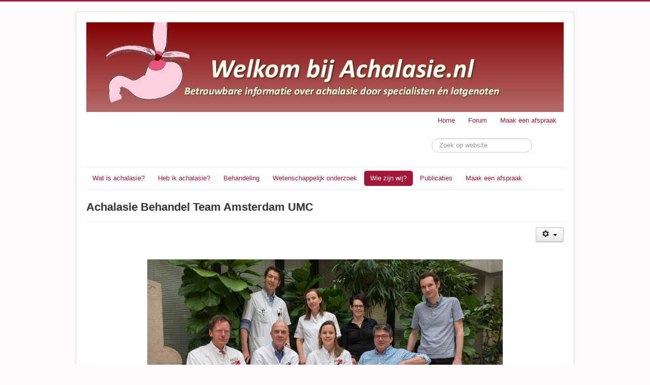

--- FILE ---
content_type: text/html; charset=utf-8
request_url: http://achalasie.nl/wie-zijn-wij/achalasie-behandel-team-amc
body_size: 4932
content:
<!DOCTYPE html>
<html lang="nl-nl" dir="ltr">
<head>
	<meta name="viewport" content="width=device-width, initial-scale=1.0" />
	<meta charset="utf-8" />
	<base href="http://achalasie.nl/wie-zijn-wij/achalasie-behandel-team-amc" />
	<meta name="keywords" content="achalasie, achalasia, MOT-CHIR, amsterdamUMC, amsterdam UMC, Bredenoord, Schijven, expertisecentrum, slikproblemen, slikken, mobiliteit" />
	<meta name="rights" content="Copyright © 2024 Achalasie.nl. Alle Rechten Voorbehouden." />
	<meta name="author" content="Super User" />
	<meta name="description" content="Welkom bij achalasie.nl! Deze website geeft u betrouwbare informatie over de behandeling van achalasie, van medisch specialisten én lotgenoten.  In samenwerking met de artsen van de multidisciplinaire MDL motiliteits-chirurgie polikliniek (MOT-CHIR) van het Academisch Medisch Centrum te Amsterdam." />
	<meta name="generator" content="Joomla! - Open Source Content Management" />
	<title>Achalasie Behandel Team AMC</title>
	
	<link href="http://achalasie.nl/component/search/?Itemid=561&amp;format=opensearch" rel="search" title="Zoeken achalasie" type="application/opensearchdescription+xml" />
	<link href="/plugins/system/yt/includes/site/css/style.css" rel="stylesheet" />
	<link href="/plugins/content/pdf_embed/assets/css/style.css" rel="stylesheet" />
	<link href="/media/plg_system_jcemediabox/css/jcemediabox.min.css?8aff1a0a822f1fd4a34a34e5adf5d86b" rel="stylesheet" />
	<link href="/media/com_jce/site/css/content.min.css?badb4208be409b1335b815dde676300e" rel="stylesheet" />
	<link href="/templates/protostar/css/template.css?0927f83a99fd93ddfc277fc5a5ffcfa5" rel="stylesheet" />
	<link href="https://fonts.googleapis.com/css?family=roboto slab" rel="stylesheet" />
	<link href="/plugins/system/ytshortcodes/assets/css/awesome/font-awesome.css" rel="stylesheet" />
	<link href="/plugins/system/ytshortcodes/assets/css/awesome/glyphicon.css" rel="stylesheet" />
	<link href="/plugins/system/ytshortcodes/assets/css/shortcodes.css" rel="stylesheet" />
	<style>

	h1, h2, h3, h4, h5, h6, .site-title {
		font-family: 'roboto slab', sans-serif;
	}
	body.site {
		border-top: 3px solid #a31738;
		background-color: #fffbfd;
	}
	a {
		color: #a31738;
	}
	.nav-list > .active > a,
	.nav-list > .active > a:hover,
	.dropdown-menu li > a:hover,
	.dropdown-menu .active > a,
	.dropdown-menu .active > a:hover,
	.nav-pills > .active > a,
	.nav-pills > .active > a:hover,
	.btn-primary {
		background: #a31738;
	}div.mod_search63 input[type="search"]{ width:auto; }
	</style>
	<script src="/plugins/system/yt/includes/admin/js/jquery.min.js"></script>
	<script src="/plugins/system/yt/includes/admin/js/jquery-noconflict.js"></script>
	<script src="/media/jui/js/jquery.min.js?0927f83a99fd93ddfc277fc5a5ffcfa5"></script>
	<script src="/media/jui/js/jquery-noconflict.js?0927f83a99fd93ddfc277fc5a5ffcfa5"></script>
	<script src="/media/jui/js/jquery-migrate.min.js?0927f83a99fd93ddfc277fc5a5ffcfa5"></script>
	<script src="/media/system/js/caption.js?0927f83a99fd93ddfc277fc5a5ffcfa5"></script>
	<script src="/media/plg_system_jcemediabox/js/jcemediabox.min.js?8aff1a0a822f1fd4a34a34e5adf5d86b"></script>
	<script src="/media/jui/js/bootstrap.min.js?0927f83a99fd93ddfc277fc5a5ffcfa5"></script>
	<script src="/templates/protostar/js/template.js?0927f83a99fd93ddfc277fc5a5ffcfa5"></script>
	<!--[if lt IE 9]><script src="/media/jui/js/html5.js?0927f83a99fd93ddfc277fc5a5ffcfa5"></script><![endif]-->
	<script src="http://achalasie.nl/plugins/system/ytshortcodes/assets/js/jquery.prettyPhoto.js"></script>
	<script src="http://achalasie.nl/plugins/system/ytshortcodes/assets/js/prettify.js"></script>
	<script src="http://achalasie.nl/plugins/system/ytshortcodes/assets/js/shortcodes.js"></script>
	<!--[if lt IE 9]><script src="/media/system/js/html5fallback.js?0927f83a99fd93ddfc277fc5a5ffcfa5"></script><![endif]-->
	<script src="/plugins/system/cleantalkantispam/js/ct-functions.js?1768979035"></script>
	<script>
jQuery(window).on('load',  function() {
				new JCaption('img.caption');
			});jQuery(document).ready(function(){WfMediabox.init({"base":"\/","theme":"standard","width":"","height":"","lightbox":0,"shadowbox":0,"icons":1,"overlay":1,"overlay_opacity":0.8,"overlay_color":"#000000","transition_speed":500,"close":2,"scrolling":"fixed","labels":{"close":"Close","next":"Next","previous":"Previous","cancel":"Cancel","numbers":"{{numbers}}","numbers_count":"{{current}} of {{total}}","download":"Download"},"swipe":true});});
				const ctPublicData = {
					typeOfCookie: "simple_cookies"
				}
			var ct_setcookie = 0;
	</script>

<link href="/templates/protostar/favicon.ico?random=745149" rel="shortcut icon" type="image/vnd.microsoft.icon" />
<link rel="apple-touch-icon-precomposed" sizes="144x144" href="/templates/protostar/apple-touch-icon-144x144-precomposed.png" />
<link rel="apple-touch-icon-precomposed" sizes="114x114" href="/templates/protostar/apple-touch-icon-114x114-precomposed.png" />
<link rel="apple-touch-icon-precomposed" sizes="72x72" href="/templates/protostar/apple-touch-icon-72x72-precomposed.png" />
<link rel="apple-touch-icon-precomposed" href="/templates/protostar/apple-touch-icon-precomposed.png" /></head>
<body class="site com_content view-article no-layout no-task itemid-561">
	<!-- Body -->
	<div class="body" id="top">
		<div class="container">
			<!-- Header -->
			<header class="header" role="banner">
				<div class="header-inner clearfix">
					<a class="brand pull-left" href="/">
						<img src="http://achalasie.nl/images/banners/banner.jpg" alt="achalasie" />											</a>
					<div class="header-search pull-right">
						<ul class="nav menu nav-pills">
<li class="item-508"><a href="http://www.achalasie.nl" >Home</a></li><li class="item-493"><a href="/patientenforum" >Forum</a></li><li class="item-1224"><a href="/maak-een-afspraak-op-de-poli" >Maak een afspraak</a></li></ul>
<div class="search mod_search63">
	<form action="/wie-zijn-wij/achalasie-behandel-team-amc" method="post" class="form-inline" role="search">
		<label for="mod-search-searchword63" class="element-invisible">Zoeken...</label> <input name="searchword" id="mod-search-searchword63" maxlength="200"  class="inputbox search-query input-medium" type="search" size="20" placeholder="Zoek op website" />		<input type="hidden" name="task" value="search" />
		<input type="hidden" name="option" value="com_search" />
		<input type="hidden" name="Itemid" value="561" />
	</form>
</div>

					</div>
				</div>
			</header>
							<nav class="navigation" role="navigation">
					<div class="navbar pull-left">
						<a class="btn btn-navbar collapsed" data-toggle="collapse" data-target=".nav-collapse">
							<span class="element-invisible">Schakelen navigatie</span>
							<span class="icon-bar"></span>
							<span class="icon-bar"></span>
							<span class="icon-bar"></span>
						</a>
					</div>
					<div class="nav-collapse">
						<ul class="nav menu nav-pills">
<li class="item-435"><a href="/" >Wat is achalasie?</a></li><li class="item-523 deeper parent"><a href="/heb-ik-achalasie" >Heb ik achalasie?</a><ul class="nav-child unstyled small"><li class="item-524"><a href="/heb-ik-achalasie/slokdarm-manometrie" >Slokdarm Manometrie</a></li><li class="item-525"><a href="/heb-ik-achalasie/achalasie-slikfoto" >Achalasie Slikfoto</a></li><li class="item-526"><a href="/heb-ik-achalasie/gastroscopie" >Gastroscopie</a></li></ul></li><li class="item-516 deeper parent"><a href="/behandeling" >Behandeling</a><ul class="nav-child unstyled small"><li class="item-517"><a href="/behandeling/behandeling-met-medicijnen" >Behandeling met medicijnen</a></li><li class="item-518 deeper parent"><a href="/behandeling/chirurgische-behandeling" >Chirurgische behandeling</a><ul class="nav-child unstyled small"><li class="item-528"><a href="/behandeling/chirurgische-behandeling/heller-myotomie" >Heller myotomie</a></li><li class="item-527"><a href="/behandeling/chirurgische-behandeling/patienteninformatie-heller-myotomie" >Patiënteninformatie Heller Myotomie</a></li></ul></li><li class="item-519 deeper parent"><a href="/behandeling/endoscopische-behandeling" >Endoscopische behandeling</a><ul class="nav-child unstyled small"><li class="item-520"><a href="/behandeling/endoscopische-behandeling/pneumodillataties-oprekking-met-ballon" >Pneumodillataties (oprekking met ballon)</a></li><li class="item-521"><a href="/behandeling/endoscopische-behandeling/botox-injectie" >Botox injectie</a></li><li class="item-522"><a href="/behandeling/endoscopische-behandeling/per-orale-endoscopische-myotomie-poem" >Per-Orale Endoscopische Myotomie (POEM)</a></li></ul></li></ul></li><li class="item-547 deeper parent"><a href="/wetenschappelijk-onderzoek" >Wetenschappelijk onderzoek </a><ul class="nav-child unstyled small"><li class="item-956"><a href="/wetenschappelijk-onderzoek/cipa-trial" >CiPA Trial</a></li><li class="item-725"><a href="/wetenschappelijk-onderzoek/poema-trial" >POEMA trial</a></li><li class="item-618"><a href="/wetenschappelijk-onderzoek/poema-2-trial" >POEMA-2 trial</a></li></ul></li><li class="item-511 active deeper parent"><a href="/wie-zijn-wij" >Wie zijn wij?</a><ul class="nav-child unstyled small"><li class="item-561 current active"><a href="/wie-zijn-wij/achalasie-behandel-team-amc" >Achalasie Behandel Team AMC</a></li></ul></li><li class="item-548"><a href="/publicaties" >Publicaties</a></li><li class="item-1222"><a href="/maak-een-afspraak" >Maak een afspraak</a></li></ul>

					</div>
				</nav>
						
			<div class="row-fluid">
								<main id="content" role="main" class="span12">
					<!-- Begin Content -->
					
					<div id="system-message-container">
	</div>

					<div class="item-page" itemscope itemtype="https://schema.org/Article">
	<meta itemprop="inLanguage" content="nl-NL" />
	
		
			<div class="page-header">
		<h2 itemprop="headline">
			Achalasie Behandel Team Amsterdam UMC		</h2>
							</div>
							
<div class="icons">
	
					<div class="btn-group pull-right">
				<a class="btn dropdown-toggle" data-toggle="dropdown" href="#"> <span class="icon-cog"></span> <span class="caret"></span> </a>
								<ul class="dropdown-menu">
											<li class="print-icon"> <a href="/wie-zijn-wij/achalasie-behandel-team-amc?tmpl=component&amp;print=1" title="Artikel < Achalasie Behandel Team Amsterdam UMC > afdrukken" onclick="window.open(this.href,'win2','status=no,toolbar=no,scrollbars=yes,titlebar=no,menubar=no,resizable=yes,width=640,height=480,directories=no,location=no'); return false;" rel="nofollow">			<span class="icon-print" aria-hidden="true"></span>
		Afdrukken	</a> </li>
																<li class="email-icon"> <a href="/component/mailto/?tmpl=component&amp;template=protostar&amp;link=550cc6786437b92e82cd3b86daf7a399b4c4363d" title="E-mail deze link naar een vriend/vriendin" onclick="window.open(this.href,'win2','width=400,height=550,menubar=yes,resizable=yes'); return false;" rel="nofollow">			<span class="icon-envelope" aria-hidden="true"></span>
		E-mailadres	</a> </li>
														</ul>
			</div>
		
	</div>
			
		
	
	
		
								<div itemprop="articleBody">
		<p style="text-align: justify;">&nbsp;</p>
<p><br /><br /><img src="/images/achalasieteam.jpg" alt="Achalasie Team AMC" width="700" height="467" style="display: block; margin-left: auto; margin-right: auto;" /></p>
<p>&nbsp;</p>
<p><span style="font-size: 14pt;"><strong>Het AMC Achalasie Team:</strong></span></p>
<p><span style="font-size: 12pt;">Staand vlnr: <a href="https://www.amc.nl/web/research-75/person-1/prof.-dr.-a.j.-bredenoord.htm" target="_blank" rel="noopener">Prof. dr. Bredenoord</a> (MDL-arts), <a href="https://www.amc.nl/web/research-75/person-1/prof.-dr.-drs.-m.p.-schijven-md-msc-phd.htm" target="_blank" rel="noopener">Prof. dr. drs. Schijven</a> (Chirurg), Mw. Wolf-Samplonius (doktersassistente), Hr. Hillenius (functieonderzoeker)</span></p>
<p><span style="font-size: 12pt;"><br />Zittend vlnr: <a href="https://www.amc.nl/web/research-75/person-1/prof.-dr.-p.-fockens-md.htm" target="_blank" rel="noopener">Prof. dr. Fockens</a> (MDL-arts), <a href="https://www.amc.nl/web/research-75/person-1/prof.-dr.-a.j.p.m.-smout.htm" target="_blank" rel="noopener">Prof. dr. Smout</a> (MDL-arts), drs. Ponds (arts-onderzoeker), Hr. Oors (functieonderzoeker)</span></p>
<p><span style="font-size: 12pt;">Niet afgebeeld: Dr. van de Wijngaard (bioloog), <a href="https://www.amc.nl/web/research-75/publications/prof.-dr.-m.a.-benninga-publications.htm" target="_blank" rel="noopener">Prof. dr. Benninga</a> (kinderarts), Mw. Lei (onderzoeksverpleegkundige), drs. Schuitenmaker (arts-onderzoeker), drs. Oude Nijhuis (arts-onderzoeker), Drs Bastiaanse (MDL-arts)</span></p>
<p>&nbsp;</p>
<p>&nbsp;</p>	</div>

	
							</div>

					<div class="clearfix"></div>
					<div aria-label="Breadcrumbs" role="navigation">
	<ul itemscope itemtype="https://schema.org/BreadcrumbList" class="breadcrumb">
					<li>
				U bevindt zich hier: &#160;
			</li>
		
						<li itemprop="itemListElement" itemscope itemtype="https://schema.org/ListItem">
											<a itemprop="item" href="/" class="pathway"><span itemprop="name">Start</span></a>
					
											<span class="divider">
							<img src="/media/system/images/arrow.png" alt="" />						</span>
										<meta itemprop="position" content="1">
				</li>
							<li itemprop="itemListElement" itemscope itemtype="https://schema.org/ListItem">
											<a itemprop="item" href="/wie-zijn-wij" class="pathway"><span itemprop="name">Wie zijn wij?</span></a>
					
											<span class="divider">
							<img src="/media/system/images/arrow.png" alt="" />						</span>
										<meta itemprop="position" content="2">
				</li>
							<li itemprop="itemListElement" itemscope itemtype="https://schema.org/ListItem" class="active">
					<span itemprop="name">
						Achalasie Behandel Team AMC					</span>
					<meta itemprop="position" content="3">
				</li>
				</ul>
</div>

					<!-- End Content -->
				</main>
							</div>
		</div>
	</div>
	<!-- Footer -->
	<footer class="footer" role="contentinfo">
		<div class="container">
			<hr />
			
			<p class="pull-right">
				<a href="#top" id="back-top">
					Terug naar boven				</a>
			</p>
			<p>
				&copy; 2026 achalasie			</p>
		</div>
	</footer>
	
<script language="javascript" type="text/javascript">
						function jSelectShortcode(text) {
							jQuery("#yt_shorcodes").removeClass("open");
							text = text.replace(/'/g, '"');
							
							//1.Editor Content
							if(document.getElementById('jform_articletext') != null) {
								jInsertEditorText(text, 'jform_articletext');
							}
							if(document.getElementById('jform_description') != null) {
								jInsertEditorText(text, 'jform_description');
							}
							
							//2.Editor K2
							if(document.getElementById('description') != null) {
								jInsertEditorText(text, 'description');
							}
							if(document.getElementById('text') != null) {
								jInsertEditorText(text, 'text');
							}
							
							//3.Editor VirtueMart 
							if(document.getElementById('category_description') != null) {
								jInsertEditorText(text, 'category_description');
							}
							if(document.getElementById('product_desc') != null) {
								jInsertEditorText(text, 'product_desc');
							}
							
							//4.Editor Contact
							if(document.getElementById('jform_misc') != null) {
								jInsertEditorText(text, 'jform_misc');
							}
							
							//5.Editor Easyblog
							if(document.getElementById('write_content') != null) {
								jInsertEditorText(text, 'write_content');
							}
							
							//6.Editor Joomshoping
							if(document.getElementById('description1') != null) {
								jInsertEditorText(text, 'description1');
							}
							
							SqueezeBox.close();
						}
				   </script></body>
</html>
